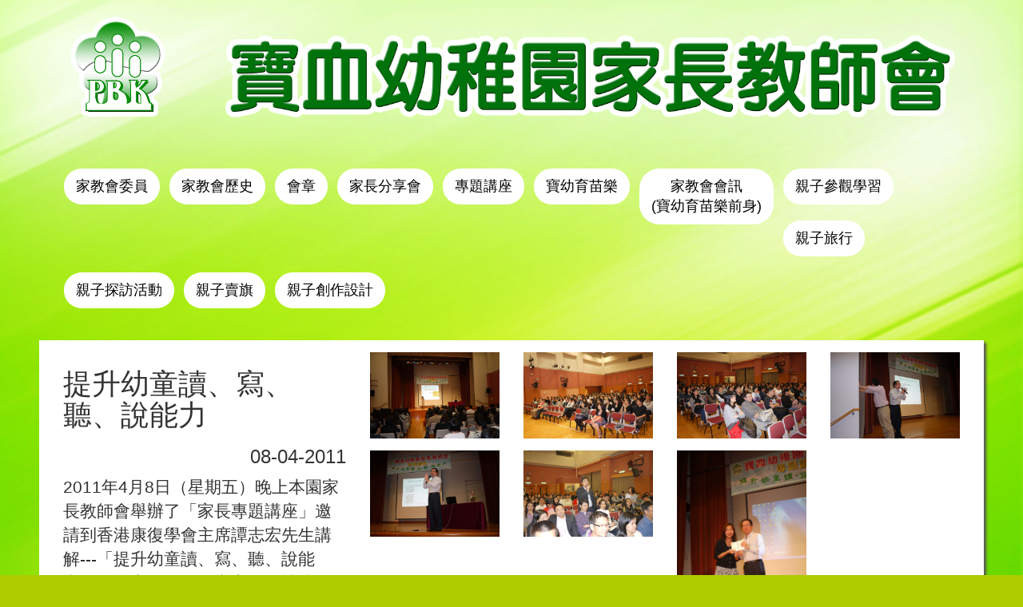

--- FILE ---
content_type: text/html; charset=UTF-8
request_url: https://pta.pbk.edu.hk/seminerTopic.php?seminerTopic=15
body_size: 5640
content:
<!doctype html>
<html>
<head>
<meta charset="utf-8">
<title>寶血幼稚園家長教師會</title>
</head>
<link rel="stylesheet" href="bootstrap_3.3.7/css/bootstrap.css"/>
<link rel="stylesheet" href="bootstrap_3.3.7/css/bootstrap-theme.css"/>
<script src="https://ajax.googleapis.com/ajax/libs/jquery/1.12.4/jquery.min.js"></script>
<script src="bootstrap_3.3.7/js/bootstrap.js" type="text/javascript"></script>
<link rel="stylesheet" href="ptamain.css">
<script>
﻿



 currentUrl = '20110408'; 
function loadFullscreenPic(x){
	//alert(currentUrl);
	document.getElementById("fullScreenPic").style.backgroundImage="url(seminer/"+currentUrl+"/"+currentUrl+"_"+x+".jpg)";
	document.getElementById("fullScreenPic").style.visibility="visible";
	}
	
function closeFullScreen(){document.getElementById("fullScreenPic").style.visibility="hidden";}
</script>

<style>
.large_col{visibility:hidden;}
.mid_col{visibility:hidden;}
.xs_col{visibility:hidden;}

@media screen and (max-width: 767px){
	.xs_col{font-size:1.25em; visibility:visible;}
	.mid_col{visibility:hidden;  height:0px; overflow:hidden;}
    .large_col{visibility:hidden; height:0px; overflow:hidden;}
}

@media screen and (min-width: 768px) and (max-width: 1199px){
	.xs_col{visibility:hidden; height:0px; overflow:hidden;}
	.mid_col{font-size:1.2em; visibility:visible;}
    .large_col{visibility:hidden; height:0px; overflow:hidden;}
}

@media screen and (min-width: 1200px) {
	.xs_col{visibility:hidden; height:0px; overflow:hidden;}
    .mid_col{visibility:hidden; height:0px; overflow:hidden;}
	.large_col{font-size:1.25em; visibility:visible;}
}


</style>

<body>

<div id="fullScreenPic" onClick="closeFullScreen()">
</div>


<div id="content90" class="container-fluid">

<div class="row" id="pta_topbanner">
       	<img src="ptaicon/ptabanner_logo.png" class="col-lg-2 col-md-2 col-sm-2 col-xs-12" style="height:auto;" alt="logo"/>
        <img src="ptaicon/ptabanner_text.png" class="col-lg-10 col-md-10 col-sm-10 col-xs-12" style="height:auto;" alt="logo"/>
</div>



<style>
 #pta-navMenu ul li a{border-radius:25px;}
 #pta-navMenu ul li {border-radius:25px; background-color:#FFF; margin:10px 6px;}
 #pta-navMenu ul li a:hover{background-color:#b0c53d;}
</style>
<script>

function addClassByClick(button){
	//alert("ok")
	$(document).ready(function(){
	li.addClass("active")
	});
}
</script>
<div id="pta-navMenu" style="padding:10px; font-size:1.25em;">

<ul class="nav nav-pills" style='text-align:center;'>
  <li><a style="color:#000;" href="index.php">家教會委員</a></li>
  <li><a style="color:#000;"  href="history.php">家教會歷史</a></li>
  <li><a style="color:#000;"  href="charter.php">會章</a></li>
  <li><a style="color:#000;"  href="sharing.php">家長分享會</a></li>
  <li><a style="color:#000;"  href="seminer.php">專題講座</a></li>
  <li><a style="color:#000;"  href="https://newsletter.pbk.edu.hk/" target="_blank">寶幼育苗樂</a></li>
  <li><a style="color:#000;"  style="font-size:0.75em" href="magazine.php">家教會會訊<span><br/>(寶幼育苗樂前身)</span></a></li>
  <li><a style="color:#000;"  href="visiting.php">親子參觀學習</a></li>
  <li><a style="color:#000;"  href="picnic.php">親子旅行</a></li>
  <li><a style="color:#000;"  href="caring.php">親子探訪活動</a></li>
  <li><a style="color:#000;"  href="fundraising.php">親子賣旗</a></li>
  <li><a style="color:#000;"  href="lanten.php">親子創作設計</a></li>
</ul>

</div>
<div class="row" style="background-color:#FFF; padding:15px; margin-bottom:50px; box-shadow:#555 3px 3px 3px;">
<div class="col-lg-4 col-md-8 col-sm-12 col-xs-12">
<h1>提升幼童讀、寫、聽、說能力</h1>
<h3 id="seminerTopic_date">08-04-2011</h3>
<p style="font-size:1.5em;">2011年4月8日（星期五）晚上本園家長教師會舉辦了「家長專題講座」邀請到香港康復學會主席譚志宏先生講解---「提升幼童讀、寫、聽、說能力」，內容包括：教導家長伴讀技巧、增強幼童認字方法、幼童學前書寫訓練新建議、如何設計及建立普通話及英文聆聽環境、??如何培育幼童說話表達技巧等策略。當晚出席的家長約有150多人，講師用輕鬆、活潑生動的手法即場講解提昇孩子的讀寫聽說學習能力方法，家長們都很投入及靜心地聆聽。大家都很欣賞這次的講座，覺得很實用。有關當晚譚先生的專題內容，將會在網上發放，請大家留意！</p>
</div>
<img src='seminer/20110408/20110408_1.jpg' class='col-lg-2 col-md-4 col-sm-6 col-xs-12 seminerTopic_picThumb' height='auto' onClick='loadFullscreenPic(1)'/><img src='seminer/20110408/20110408_2.jpg' class='col-lg-2 col-md-4 col-sm-6 col-xs-12 seminerTopic_picThumb' height='auto' onClick='loadFullscreenPic(2)'/><img src='seminer/20110408/20110408_3.jpg' class='col-lg-2 col-md-4 col-sm-6 col-xs-12 seminerTopic_picThumb' height='auto' onClick='loadFullscreenPic(3)'/><img src='seminer/20110408/20110408_4.jpg' class='col-lg-2 col-md-4 col-sm-6 col-xs-12 seminerTopic_picThumb' height='auto' onClick='loadFullscreenPic(4)'/><img src='seminer/20110408/20110408_5.jpg' class='col-lg-2 col-md-4 col-sm-6 col-xs-12 seminerTopic_picThumb' height='auto' onClick='loadFullscreenPic(5)'/><img src='seminer/20110408/20110408_6.jpg' class='col-lg-2 col-md-4 col-sm-6 col-xs-12 seminerTopic_picThumb' height='auto' onClick='loadFullscreenPic(6)'/><img src='seminer/20110408/20110408_7.jpg' class='col-lg-2 col-md-4 col-sm-6 col-xs-12 seminerTopic_picThumb' height='auto' onClick='loadFullscreenPic(7)'/></div><!--row-->
</div>
</body>
</html>


--- FILE ---
content_type: text/css
request_url: https://pta.pbk.edu.hk/ptamain.css
body_size: 4452
content:
@charset "utf-8";
/* CSS Document */





@font-face
{
font-family: 微軟正黑體;
src: url('http://pbk.edu.hk/webfont/msjh.ttf');
}

html{padding:0px; margin:0px;}
body{width:100%; background-image:url(greenbackground.jpg); background-repeat:no-repeat; background-size:cover; background-attachment:fixed; background-color:#afcc01; padding:0px; margin:0px;}
#content90{padding:0 5%;}
#pta_topbanner{text-align:center;}
#fullScreenPic{background-color:rgba(0,0,0,0.5); width:100%; height:100%; position:fixed; z-index:10000; margin:0px; background-repeat:no-repeat; background-position:center; background-size:contain; padding:2%;  background-origin:content-box; visibility:hidden; cursor:pointer;}
#pta-navMenu{text-align:center; margin-bottom:20px;}
.btn{letter-spacing:4px;}
.btn-text{min-width:110px;}
.btn-info, .btn-warning{background-color:#FF0; background-color:#000;}



/*家教會委員*/
#committee{} 
#committee_table2{}
#committee_table2 td{vertical-align:middle; text-align:center; background-color:#EEE; border:1px #FFF solid; min-width:100px; padding:5px 20px;}

/*家教會歷史*/
#history{ background-color:#CCE;}





/*家長分享會*/
.sharingParty{background-color:#FFF; padding:20px; padding-bottom:40px; margin:20px 0px; box-shadow:#555 3px 3px 3px; cursor:pointer;}
.sharingParty:hover{background-color:#FFC}
.sharingParty_date{text-align:right; font-weight:900;}
.sharingParty_title{font-weight:900;}
.first_pic{width:100%; height:auto;}



#sharingTopic_title{}
#sharingTopic_date{ text-align:right;}
.sharingTopic_picThumb{margin-bottom:15px; cursor:pointer;}


/*專題講座*/
.seminer{background-color:#FFF; padding:20px; padding-bottom:40px; margin:20px 0px; box-shadow:#555 3px 3px 3px; cursor:pointer;}
.seminer:hover{background-color:#FFC}
.seminer_date{text-align:right; font-weight:900;}
.seminer_title{font-weight:900;}
.first_pic{width:100%; height:auto;}



#seminerTopic_title{}
#seminerTopic_date{ text-align:right;}
.seminerTopic_picThumb{margin-bottom:15px; cursor:pointer;}

/*親子旅行*/
.picnic{background-color:#FFF; padding:20px; padding-bottom:40px; margin:20px 0px; box-shadow:#555 3px 3px 3px; cursor:pointer;}
.picnic:hover{background-color:#FFC}
.picnic_date{text-align:right; font-weight:900;}
.picnic_title{font-weight:900;}
.first_pic{width:100%; height:auto;}



#picnicTopic_title{}
#picnicTopic_date{ text-align:right;}
.picnicTopic_picThumb{margin-bottom:15px; cursor:pointer;}



/*親子參觀學習*/
.visiting{background-color:#FFF; padding:20px; padding-bottom:40px; margin:20px 0px; box-shadow:#555 3px 3px 3px; cursor:pointer;}
.visiting:hover{background-color:#FFC}
.visiting_date{text-align:right; font-weight:900;}
.visiting_title{font-weight:900;}
#visitingTopic_title{}
#visitingTopic_date{ text-align:right;}
.visitingTopic_picThumb{margin-bottom:15px; cursor:pointer;}


/*親子探訪*/
.caring{background-color:#FFF; padding:20px; padding-bottom:40px; margin:20px 0px; box-shadow:#555 3px 3px 3px; cursor:pointer;}
.caring:hover{background-color:#FFC}
.caring_date{text-align:right; font-weight:900;}
.caring_title{font-weight:900;}


#caringTopic_title{}
#caringTopic_date{ text-align:right;}
.caringTopic_picThumb{margin-bottom:15px; cursor:pointer;}



/*親子賣旗活動*/
.fundraising{background-color:#FFF; padding:20px; padding-bottom:40px; margin:20px 0px; box-shadow:#555 3px 3px 3px; cursor:pointer;}
.fundraising:hover{background-color:#FFC}
.fundraising_date{text-align:right; font-weight:900;}
.fundraising_title{font-weight:900;}


#fundraisingTopic_title{}
#fundraisingTopic_date{ text-align:right;}
.fundraisingTopic_picThumb{margin-bottom:15px; cursor:pointer;}



/*親子花燈設計*/

.lanten{background-color:#FFF; padding:20px; padding-bottom:40px; margin:20px 0px; box-shadow:#555 3px 3px 3px; cursor:pointer;}
.lanten:hover{background-color:#FFC}
.lanten_date{text-align:right; font-weight:900;}
.lanten_title{font-weight:900;}


#lantenTopic_title{}
#lantenTopic_date{ text-align:right;}
.lantenTopic_picThumb{margin-bottom:15px; cursor:pointer;}




/*家教會會章*/
#charterMain{ text-align:left; background-color:#FFF;}



/*分享會內容提案*/






/*網上分享*/




/*網上投稿*/





/*寶幼育苗樂*/




/*義工隊*/



/*加入家長義工*/




/*任務*/




/*義工攝影組*/







/*家長教師資源中心*/





/*現有圖書*/






/*其他資源*/




/*資源捐贈*/






/*資源分享*/




/**/